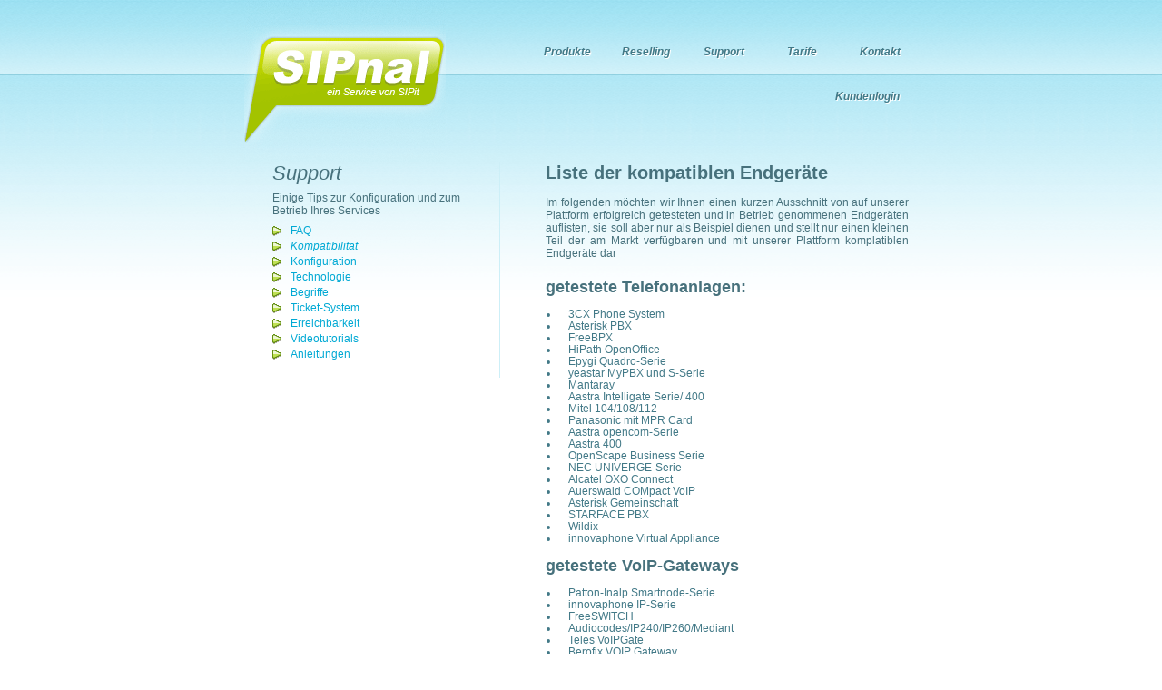

--- FILE ---
content_type: text/html
request_url: https://www.sipnal.at/compatibility.html
body_size: 3325
content:
<!DOCTYPE html>
<html lang="de">
<head>
<meta charset="utf-8">
<meta name="keywords" content="sip,voip,voice over ip,faxen,telefonie,internet-telefonie,tarife,wholesale,carrier,kostenlos,gratis,reseller,fax 2 email,fax2mail,faxnummer,rufnummer,modem,internet fax,beratung,telefon,hosted pbx,centrex,virtuelle telefonanlage" />
<meta name="robots" content="index, follow" />
<meta name="description" content="Kompatibilitätsliste von Voice over IP Equipment und SIPnal VoIP-Accounts, SIP-Trunks, Fax-Diensten und Telefonanlagen" />
<meta name="viewport" content="width=device-width, initial-scale=1, maximum-scale=1" />
<title>SIPnal - Support - Kompatibilitätsliste von Voice over IP Equipment</title>
<link rel="icon" type="image/vnd.microsoft.icon" href="favicon.ico">
<link rel="canonical" href="https://www.sipnal.at/compatibility.html" />
<link href="style.min.css" rel="stylesheet" type="text/css" />
<link href="layout.min.css" rel="stylesheet" type="text/css" />


<script type='application/ld+json'>{"@context":"https://schema.org","@graph":[{"@type":"Organization","@id":"https://www.sipit.at/#organization","name":"SIPit Kommunikationsmanagement GmbH","url":"https://www.sipit.at/","sameAs":["https://www.facebook.com/SIPnal","https://www.youtube.com/channel/UCeVRO8Pk5-5SshIgvacMqiw","https://twitter.com/SIPitGmbH"],"logo":{"@type":"ImageObject","@id":"https://www.sipit.at/#logo","url":"https://www.sipit.at/images/top_logo.gif","width":150,"height":28,"caption":"SIPit Kommunikationsmanagement GmbH"},"image":{"@id":"https://www.sipit.at/#logo"}},{"@type":"WebSite","@id":"https://www.sipnal.at/#website","url":"https://www.sipnal.at/","name":"SIPnal","description":"SIPnal - ein Service der SIPit Kommunikationsmanagement GmbH","publisher":{"@id":"https://www.sipit.at/#organization"}},{"@type":"WebPage","@id":"https://www.sipnal.at/compatibility.html#webpage","url":"https://www.sipnal.at/compatibility.html","inLanguage":"de","name":"Kompatibilitätsliste von Voice over IP Equipment","isPartOf":{"@id":"https://www.sipnal.at/#website"},"description":"Kompatibilitätsliste von Voice over IP Equipment und SIPnal VoIP-Accounts, SIP-Trunks, Fax-Diensten und Telefonanlagen"}]}</script>

<meta name="twitter:card" content="summary" />
<meta name="twitter:description" content="Kompatibilitätsliste von Voice over IP Equipment und SIPnal VoIP-Accounts, SIP-Trunks, Fax-Diensten und Telefonanlagen" />
<meta name="twitter:title" content="Kompatibilitätsliste von Voice over IP Equipment" />
<meta name="twitter:site" content="@SIPitGmbH" />
<meta name="twitter:image" content="https://www.sipnal.at/images/logo_on.gif" />
<meta name="twitter:creator" content="@SIPitGmbH" />

</head>

<body  id="page3" >
<div class="w">
  	<div class="site_center">
          	<div class="indent_main">
                <div class="width">
                  <div id="header">
                    <div class="col1"><a href="/"  onMouseOut="logo.src = 'images/logo_on.gif';" onMouseOver="logo.src = 'images/logo_off.gif';"><img id="logo" alt="SIPnal Logo" src="images/logo_on.gif"  name="logo" border="0"></a></div>
                    <div class="col2">
                        <a href="products.html" title="Produkte von SIPnal" class="urls">Produkte</a>
                        <a href="reselling.html" title="Reselling" class="urls">Reselling</a>
                        <a href="support.html" title="Support" class="urls">Support</a>
                        <a href="rates.html" title="Tarif SIPnal Europa" class="urls">Tarife</a>
                        <a href="contact.html" title="SIPnal kontaktieren" class="urls">Kontakt</a>
                        <p><a href="https://admin.sipnal.at" title="SIPnal Kunden Portal" class="urls urls2">Kundenlogin</a></p></div>
                    <div class="clear"></div>
                  </div>
                    <div id="content">	
                       		<div class="indent_row1">
                                <div class="width">
                                  <div class="col3">
                                    <div class="indent_1">
                                            
                                            <div class="tiny">
                                     		<p class="menu-main"><i>Support</i><br /></p>
                                     		<p>Einige Tips zur Konfiguration und zum Betrieb Ihres Services</p>
                                            </div>
                                     		<nav>
						<a rel="nofollow" href="#" id="menu-icon"></a>
                                    		 <ul>
                                          		<li><a href="faq.html">FAQ</a></li>
                                          		<li><a href="compatibility.html"><i>Kompatibilität</i></a></li>
                                          		<li><a href="configuration.html">Konfiguration</a></li>
                                          		<li><a href="technology.html">Technologie</a></li>
                                          		<li><a href="tech/tech-terms.html">Begriffe</a></li>
                                          		<li><a href="ticket-system.html">Ticket-System</a></li>
                                          		<li><a href="reachability.html">Erreichbarkeit</a></li>
                                          		<li><a href="tutorial.html">Videotutorials</a></li>
                                          		<li><a href="manuals.html">Anleitungen</a></li>
                                                        <br />
                                          		<div class="desk_not">
                                                            <li><a href="products.html">Produkte</a></li>
                                                            <li><a href="support.html">Support</a></li>
                                                            <li><a href="reselling.html">Reselling</a></li>
                                                            <li><a href="rates.html">Tarife</a></li>
                                                            <li><a href="contact.html">Kontakt</a></li>
                                                        </div>
                                            </ul>
                                            </nav>
                                    </div>
                                  </div>
                                    <div class="col4">
                                      <div class="indent_2">
                                            
                                            <h1>Liste der kompatiblen Endgeräte</h1><br />
                                            <p align="justify">Im folgenden möchten wir Ihnen einen kurzen Ausschnitt von auf unserer
                                            Plattform erfolgreich getesteten und in Betrieb genommenen Endgeräten auflisten, sie
                                            soll aber nur als Beispiel dienen und stellt nur einen kleinen Teil der am Markt verfügbaren 
                                            und mit unserer Plattform komplatiblen Endgeräte dar</p><br />
                                            <h2>getestete Telefonanlagen:</h2><br />
                                            <div class="nano-ul"><ul>
                                                    <li>3CX Phone System</li>
                                                    <li>Asterisk PBX</li>
                                                    <li>FreeBPX</li>
                                                    <li>HiPath OpenOffice</li>
                                                    <li>Epygi Quadro-Serie</li>
                                                    <li>yeastar MyPBX und S-Serie</li>
                                                    <li>Mantaray</li>
                                                    <li>Aastra Intelligate Serie/ 400</li>
                                                    <li>Mitel 104/108/112</li>
                                                    <li>Panasonic mit MPR Card</li>
                                                    <li>Aastra opencom-Serie</li>
                                                    <li>Aastra 400</li>
                                                    <li>OpenScape Business Serie</li>
                                                    <li>NEC UNIVERGE-Serie</li>
                                                    <li>Alcatel OXO Connect</li>
                                                    <li>Auerswald COMpact VoIP</li>
                                                    <li>Asterisk Gemeinschaft</li>
                                                    <li>STARFACE PBX</li>
                                                    <li>Wildix</li>
                                                    <li>innovaphone Virtual Appliance</li>
                                                </ul></div><br />
                                            <h2>getestete VoIP-Gateways</h2><br />
                                            <div class="nano-ul"><ul>
                                                    <li>Patton-Inalp Smartnode-Serie</li>
                                                    <li>innovaphone IP-Serie</li> 
                                                    <li>FreeSWITCH</li>
                                                    <li>Audiocodes/IP240/IP260/Mediant</li>
                                                    <li>Teles VoIPGate</li>
                                                    <li>Berofix VOIP Gateway</li>
                                                    <li>AGFEO SIP-Modul</li>
                                                    <li>CAMBIUM cnPilot R201P</li>
                                                    <li>HUAWEI-EchoLife HG8245Q2</li>
                                                </ul></div><br />
                                            <h2>getestete analoge Telefonadapter:</h2><br />
                                            <div class="nano-ul"><ul>
                                                    <li>Linksys/WRP400/PAP2T/SPA2102/SPA8000</li>
                                                    <li>Grandstream HT-Serie</li>
                                                    <li>tiptel 40 VoIP</li>
                                                    <li>snomPA1</li>
                                                </ul></div><br />
                                            <h2>getestete Endgeräte:</h2><br />
                                            <div class="nano-ul"><ul>
                                                    <li>AVM FRITZ!Box</li>
                                                    <li>snom mx/3xx/7xx/8xx</li> 
                                                    <li>Linksys SPA921/922/941/942</li>
                                                    <li>Siemens Gigaset S685IP/N300/N510/C430A/DX800A</li>
                                                    <li>Yealink T-Serien</li>
                                                    <li>Yealink SIP-W52P</li>
                                                    <li>Tiptel 30xx und 28x Serie</li>
                                                    <li>Grandstream HT/BT/GXP/DP</li>
                                                    <li>Nokia E60/N8/N90</li>
                                                    <li>Pirelli DP-L10</li>
                                                    <li>Panasonic_KX-TGP550T01</li>
                                                    <li>Fanvil T16</li>
                                                </ul></div><br />
                                            <h2>getestete Software:</h2><br />
                                            <div class="nano-ul"><ul>
                                                    <li>x-lite, eyeBeam, zoiper</li>
                                                    <li>Grandstream Wave</li>
                                                    <li>KPhone</li> 
                                                    <li>MSN Messenger</li>
                                                    <li>Media5-fone</li>
                                                    <li>Unifi VoIP Phone</li>
                                                </ul></div><br />
                                             <p align="justify">Sollte sich ihr Endgerät oder ihr Hersteller nicht in der Liste befinden bedeutet dies keineswegs, dass es nicht mit unserer Plattform kompatibel ist, sondern nur, dass es neu am Markt verfügbar ist und die Liste noch nicht entsprechend aktualisiert wurde.</p>
                                             <p align="justify">Die Kompatibilitätsliste gilt sowohl für den <a href="single-user.html" title="Zur Produktseite des SIPnal Einzelaccount">Single User Account</a>, für den <a href="pbx-user.html" title="Zur Produktseite des SIPnal PBX Account">SIPnal PBX User Account</a> als für die Trunk-Konfiguration der <a href="hosted-pbx.html" title="Zur Produktseite der SIPnal Hostec PBX">SIPnal Hosted PBX</a> Cloud Telefonanlage.</p>
					<div class="clear"></div> 
					</div>
                                  </div>
                                  <div class="clear"></div>
                              </div>
                      </div>
                    </div>	 
                    <div id="footer">
                    		<div class="indent">
                    			<div style="float: left">
                                            <a class="copyright" href="https://www.sipit.at" target="_blank">&copy; SIPit GmbH</a>
                                            <a rel="nofollow" class="foolink" href="about.html">Über uns</a>
                                            <a rel="nofollow" class="foolink" href="impressum.html">Impressum</a>
                                            <a rel="nofollow" class="foolink" href="agb.html">AGB</a>
                                            <a rel="nofollow" class="foolink" href="datenschutz.html">Datenschutzerkl&auml;rung</a>
                                            <a class="foolink" href="https://blog.sipnal.at">Blog</a>
                                            <br /><br /><br />
                    			</div>
                    		</div>
                                        <div style="float: right">
                                                <a href="contact-mail.html" target="_blank"><img alt="Schreibe SIPnal eine Mail" class="mess" src="images/Button_letter_rund_32.png" border="0"></a>
                                                <a href="contact-call.html" target="_blank"><img alt="Rufe SIPnal an" class="mess" src="images/Button_phone_rund_32.png" border="0"></a>
                                                <a href="https://www.facebook.com/SIPnal" target="_blank"><img alt="Besuche die Facebook-Seite von SIPnal" class="mess" src="images/FB-32.png" border="0"></a>
                                                <a href="https://twitter.com/SIPitGmbH" target="_blank"><img alt="Besuche die Twitter-Seite von SIPnal" class="mess" src="images/Twitter-32.png" border="0"></a>
                                                <a href="https://www.youtube.com/channel/UCeVRO8Pk5-5SshIgvacMqiw" target="_blank"><img alt="Besuche die Youtube-Seite von SIPnal" class="mess" src="images/YouTube-32.png" border="0"></a><br /><br /><br />
                                        </div>
                    		</div>
                    </div>
                </div>
            </div>
  			</div>
		</div>
</body>
</html>





--- FILE ---
content_type: text/css
request_url: https://www.sipnal.at/style.min.css
body_size: 3983
content:
html,body{height:100%}body{font-size:100%;line-height:1.1em;background:url(images/bg.gif) repeat-x top;text-align:center}html,input,textarea{font-family:Arial,Helvetica,Verdana;font-size:18px;color:#427987}p.st1{font-size:18px;font-weight:normal;display:inline;margin:0}h1{font-size:28px;color:#47717c;line-height:1.2em}h2{font-size:22px;color:#47717c;line-height:1.1em}h3{font-size:20px;line-height:1.1em}h4{font-size:16px;line-height:1.1em}h5{font-size:16px;line-height:1.1em}abbr[title],abbr[data-original-title]{cursor:help;border-bottom:1px dotted #47717c}.navi-fixed{position:fixed;top:202px}navi{position:fixed;top:280px}.desk_not{display:none}#content .text_right_60{text-align:justify;margin:0 0 10px 80px}#content .text_right_48{text-align:justify;margin:0 0 10px 68px}.header-block{padding:0;width:658px}.after-block{padding:0}.sticky{background:#fff;position:fixed;top:0;padding-top:5px;width:658px}.sticky+.after-block{padding-top:59px}.sprung{visibility:hidden;height:0 !important;position:absolute;margin:-100px}p.menu-main{font-size:22px;color:#47717c;line-height:1.2em}h6.price-big{font-size:22px;font-weight:bold;color:#47717c;line-height:1.2em}b.price-big{font-size:22px;font-weight:bold;color:#00a9d4}strong.price-big{font-size:16px;font-weight:bold;color:#47717c}.vam{vertical-align:middle}.fl{float:left}.fr{float:right}.tac{text-align:center}.clear{clear:both}.width{width:100%}abbr[title]{text-decoration:none}a img{border:0}img{vertical-align:top}b{color:#00a9d4}b.normal{color:#427987}a{color:#00a9d4;text-decoration:none}a:hover{text-decoration:underline}.a1{color:#e5156d;font-weight:bold;font-size:.89em;margin-right:20px}.a2{color:#e5156d;font-weight:bold;font-size:1em;margin-right:20px}ul{margin:0;padding:0;list-style:none;line-height:1.4em}ul ul{margin:0 0 0 2em;padding:0}.next{width:100%;padding-top:30px}.nano-ul ul{list-style:disc;margin-left:15px;text-indent:0;line-height:1.1em}#content b.check{color:#adcb4b;display:inline-block;font-family:'Arial Black',Gadget,sans-serif;font-size:18px;font-style:italic;font-weight:bold;text-decoration:none;text-shadow:1px 1px #eef7d3}#content b.check_add{color:#ff8000;display:inline-block;font-family:'Arial Black',Gadget,sans-serif;font-size:18px;font-style:italic;font-weight:bold;text-decoration:none;opacity:.5;text-shadow:1px 1px #ff0}#content b.check_no{color:red;display:inline-block;font-family:'Arial Black',Gadget,sans-serif;font-size:18px;font-style:italic;font-weight:bold;text-decoration:none;opacity:.5;text-shadow:1px 1px #ff8000}.nano-ul li{background:0;margin:0;padding-left:10px}ul li{background:url(images/1_z1.gif) center left no-repeat;margin:0;padding-left:20px}ul li a{color:#00a9d4;text-decoration:none}ul li a:hover{text-decoration:underline}.gundt a:link,.gundt a:visited,.gundt a:hover,.gundt a:active{color:#427987;text-decoration:none}#header p{margin:17px 0 0 0}#header{font-size:.75em;width:100%;text-align:left;color:#427987}#header a{color:#00a9d4;text-decoration:underline}#header a:hover{text-decoration:none}.indent_main{padding:0 30px 0 30px}#content{font-size:.95em;width:100%;text-align:left}#content .title{margin:0 0 0 -40px}#content .title1{margin:0 0 21px 0}#content .title2{margin:0 0 11px 0}#content .title3{margin:50px 0 11px 0}#content p{margin:0 0 7px 0;max-width:658px}#content li{max-width:658px}#content .p1{margin:7px 0 10px 0}#content .p2{margin:17px 0 10px 0}#content .p3{margin:0 0 17px 0}#content .p4{margin:7px 0 45px 0}#content .pic_left{float:left;margin:0 20px 26px 0}#content .pic_left1{float:left;margin:0 20px 36px 0}#content .pic{display:block;margin:0 20px 16px 0}#content .indent{padding:0 30px 0 51px}#content .sub-ul{padding-left:20px}#content .indent_2{padding-left:50px}#content .more{margin:20px 0 0 0}#content .more1{margin:70px 0 0 0}#content .more2{margin:0}#content .col4 .indent{padding:0 50px 0 0}.indent_1{padding:0 35px 0 31px;margin:0}.indent_2{padding:0 5px 0 29px;margin:0}#page3 #content .col1 .indent,#page4 #content .col1 .indent{padding:0 50px 0 0}#block,#block1,#block2,#block3{background:#9ed3e0;width:100%}#block .t,#block1 .t,#block2 .t,#block3 .t{background:url(images/bg_t.gif) repeat-x top}#block .b,#block1 .b,#block2 .b,#block3 .b{background:url(images/bg_b.gif) repeat-x bottom}#block .tl,#block1 .tl,#block2 .tl,#block3 .tl{background:url(images/bg_tl.gif) no-repeat top left}#block .tr,#block1 .tr,#block2 .tr,#block3 .tr{background:url(images/bg_tr.gif) no-repeat top right}#block .bl,#block1 .bl,#block2 .bl,#block3 .bl{background:url(images/bg_bl.gif) no-repeat bottom left}#block .br,#block1 .br,#block2 .br,#block3 .br{background:url(images/bg_br.gif) no-repeat bottom right}#block .indent_block,#block1 .indent_block,#block2 .indent_block,#block3 .indent_block{padding:35px 48px 35px 50px}#block .tl_1,#block1 .tl_1,#block2 .tl_1,#block3 .tl_1{background:url(images/bg_tl_2.gif) no-repeat top left}#block .tr_1,#block1 .tr_1,#block2 .tr_1,#block3 .tr_1{background:url(images/bg_tr_2.gif) no-repeat top right}.txt{color:#fff}.txt span{color:#427987}.txt span a{color:#acdae5;text-decoration:underline;font-size:.85em}.txt span a:hover{text-decoration:none}.txt1{color:#fff;font-size:1.2em}.txt1 span{color:#427987}.txt1 span a{color:#acdae5;text-decoration:underline;font-size:.85em}.txt1 span a:hover{text-decoration:none}.txt1 ul li a{font-size:.8em}.small{font-size:.8em}#page1 #block .indent_block{padding:35px 38px 35px 30px}#page1 #content .row3 .indent_row3{padding-top:41px}#page2 #content .col1 .indent{padding:0 50px 0 0}#page2 #content .indent_row1{padding-top:41px}#page3 #content .indent_row1{padding-bottom:41px}#page3 .indent_2 a{color:#00a9d4}#page3 .indent_2 a:hover{color:#00a9d4;text-decoration:underline}#page3 .gundt a,#page3 .long_url_txt a{color:#427987;text-decoration:none}#page3 .gundt a:hover,#page3 .long_url_txt a:hover{color:#00a9d4;text-decoration:none}#page4 #block .indent_block{padding:35px 38px 35px 30px}#page4 #content .indent_row1{padding:39px 25px 41px 30px}#page5 #content .indent{padding:41px 0 0 31px}#page5 #block .indent_block{padding:35px 35px 35px 30px}#page5 #content p{margin:0 0 17px 0}#page6 #content .indent{padding:41px 30px 0 0}#page6 #block .indent_block{padding:35px 35px 35px 30px}#page7 #block .indent_block{padding:35px 35px 35px 30px}#page7 #space{padding:35px 35px 35px 30px}#page7 span a{color:#427987;text-decoration:underline;font-size:1em}#page7 span a:hover{text-decoration:none}#page8 #block .indent_block,#page8 #block1 .indent_block,#page8 #block2 .indent_block,#page8 #block3 .indent_block{padding:35px 35px 35px 30px}#page8 #space,#page8 #space1{padding:35px 35px 35px 30px}#page8 span a{color:#427987;text-decoration:underline;font-size:1em}#page8 span a:hover{text-decoration:none}#page8 #content .colo1{width:100%;float:left;text-align:justify}#page8 #content .colo2{float:right;margin-top:.5em}#page8 #content h3,p{color:#47717c}#page9 #content .indent{padding:41px 30px 0 0}#page9 #block .indent_block{padding:35px 35px 35px 30px}#footer{color:#47717c;font-size:.75em}#footer .indent{padding:68px 0 0 0}#footer p{text-align:right}#footer a{color:#22bbe2;text-decoration:none}#footer a:hover{text-decoration:underline}.mess{height:26px;width:auto;padding-right:10px}.copyright:after{content:" 2026"}.foolink{padding-left:10px}.short b{color:#427987}.cf:before,.cf:after{content:"";display:table}.cf:after{clear:both}.cf{zoom:1}.rahmen{padding-top:10px;padding-bottom:30px;padding-left:20px}.rahmen input{width:60%;height:25px;padding-left:15px;border:0;float:left;font-weight:400;background-color:#fff;color:#333}.rahmen button{overflow:visible;position:relative;float:left;border:0;padding:0;cursor:pointer;height:25px;width:30%;font-weight:300;line-height:25px;color:#fff;text-transform:uppercase;background-color:#47717c;border-radius:0 3px 3px 0;text-shadow:0 -1px 0 rgba(0,0,0,.3)}.rahmen button:hover{background-color:#85c2e0}.rahmen button:active,.rahmen button:focus{background-color:#47717c}.rahmen button:before{content:'';position:absolute;border-width:8px 8px 8px 0;border-style:solid solid solid none;border-color:transparent #47717c;top:6px;left:-6px}.rahmen button:hover:before{border-right-color:#85c2e0}.rahmen button::-moz-focus-inner{border:0;padding:0}.go-to-home{min-width:100px;padding:5px 15px;display:inline-block;background-color:#fff;color:#333;margin-top:10px;margin-left:20px;margin-bottom:30px;font-weight:bold}.go-to-home a{color:inherit;opacity:1}.go-to-home a:hover{color:inherit !important;opacity:.8}div.price{margin-top:5px;margin-bottom:10px;display:table;width:100%;padding:2px}div.price b{font-weight:bold;color:#00a9d4;font-size:16px}div.price-left{display:table-cell;padding:0 6px 0 0;font-weight:bold;font-style:italic;color:#00a9d4;font-size:18px;vertical-align:middle;width:33%;line-height:20px}div.price-right{display:table-cell;width:66%;padding:0 0 0 6px;vertical-align:middle}.cta{display:inline-block;margin-top:-15px;margin-left:25px;padding:10px 14px;border-radius:16px;background:#c0d600;text-decoration:none;font-weight:bold}.btn{display:inline-block;font-family:Arial,Helvetica,Verdana;font-weight:700;color:#393d3e;text-align:center;vertical-align:middle;-webkit-user-select:none;-moz-user-select:none;-ms-user-select:none;user-select:none;background-color:transparent;border:1px solid transparent;padding:.375rem 2.25rem;font-size:1.1rem;line-height:1.75;border-radius:.5rem;-webkit-transition:color .20s ease-in-out,background-color .20s ease-in-out,border-color .20s ease-in-out,-webkit-box-shadow .20s ease-in-out;transition:color .20s ease-in-out,background-color .20s ease-in-out,border-color .20s ease-in-out,-webkit-box-shadow .20s ease-in-out;transition:color .20s ease-in-out,background-color .20s ease-in-out,border-color .20s ease-in-out,box-shadow .20s ease-in-out;transition:color .20s ease-in-out,background-color .20s ease-in-out,border-color .20s ease-in-out,box-shadow .20s ease-in-out,-webkit-box-shadow .20s ease-in-out}@media(prefers-reduced-motion:reduce){.btn{-webkit-transition:none;transition:none}}.btn:hover{color:#393d3e;text-decoration:none}.btn-primary{color:#fff;background-color:#c0d600;border-color:#c0d600;-webkit-box-shadow:none;box-shadow:none}.btn-primary:hover{color:#fff;background-color:#a3c300;border-color:#a3c300}#block .indent_block-tiny{padding:20px 18px 15px 20px}p.p-tiny{padding:15px 25px 0 0}input.button_text{color:#fff;font-size:14px;background:#47717c;overflow:visible;padding:0 7px;width:80px;height:40px;-moz-border-radius:5px;-webkit-border-radius:5px;-khtml-border-radius:5px;border-radius:5px;behavior:url("files/border-radius.htc");border:1px solid #fff}input.button_text-tiny{color:#fff;font-size:12px;background:#47717c;overflow:visible;padding:0 7px;width:60px;height:30px;-moz-border-radius:5px;-webkit-border-radius:5px;-khtml-border-radius:5px;border-radius:5px;behavior:url("files/border-radius.htc");border:1px solid #fff}.inputForm{-moz-border-radius:3px;-webkit-border-radius:3px;-khtml-border-radius:3px;border-radius:3px;behavior:url("files/border-radius.htc");border:0;height:30px;font-size:14px;text-indent:5px;width:100%}.inputArea{-moz-border-radius:3px;-webkit-border-radius:3px;-khtml-border-radius:3px;border-radius:3px;behavior:url("files/border-radius.htc");border:0;font-size:14px;text-indent:5px;width:100%;height:120px}.inputForm-tiny{-moz-border-radius:3px;-webkit-border-radius:3px;-khtml-border-radius:3px;border-radius:3px;behavior:url("files/border-radius.htc");border:0;height:20px;font-size:12px;text-indent:5px}#form_container{padding:20px 20px 20px 20px;margin:0 auto;text-align:left}#form_container-tiny{padding-top:5px;padding-bottom:10px;margin:0 auto;text-align:left}.Form3{padding-top:10px}.Form4{padding-top:20px;text-align:left;line-height:1.2em;color:#47717c;font-size:14px}#bsub{position:relative;top:20px;padding-right:400px}#bsub-tiny{position:relative;top:10px}input.checkbox{display:block;height:13px;line-height:1.4em;margin:6px 0 0 3px;width:13px}label.choice{color:#47717c;display:block;font-size:100%;line-height:1.4em;margin:-1.55em 0 0 35px;padding:2px 0 10px;width:90%}.h{height:42px}input{background:#fff;border:1px solid #a09b96;width:173px;height:21px;padding-left:5px;font-size:1em}textarea{background:#fff;border:1px solid #a09b96;width:160px;height:147px;padding-left:5px;font-size:1em;margin-bottom:11px;overflow:auto}table.w400{width:100%}td.barr{background:#fff;border-radius:4px 4px 0 0;height:25px;text-align:center;border:1px solid #9ed3e0;border-bottom:3px solid #00a9d4}td.barr-on{background:#fff;border-radius:4px 4px 0 0;height:25px;text-align:center;border:3px solid #00a9d4;border-bottom-style:none}td.barr-off{background:#fff;border-radius:4px 4px 0 0;height:20px;text-align:center;border:1px solid #9ed3e0;border-bottom-style:none}td.barr-no{border-bottom:3px solid #00a9d4}.responsive-video{margin-bottom:10px;position:relative;margin-top:30px;padding-bottom:56.25%;padding-top:30px;height:0;overflow:hidden}.responsive-video iframe,.responsive-video object,.responsive-video embed{position:absolute;top:0;left:0;width:100%;height:100%}#menu-icon{position:absolute;right:20px;top:130px;display:none;width:40px;height:40px;background:#9ed3e0 url(images/menu-icon.png) no-repeat center;border-radius:4px 4px 4px 4px;padding:0}a:hover#menu-icon{position:absolute;right:20px;top:130px;background-color:#9ed3e0;border-radius:4px 4px 4px 4px}#weiter-icon{right:20px;display:none;width:40px;height:40px;background:#9ed3e0 url(images/menu-icon.png) no-repeat center;border-radius:4px 4px 4px 4px;padding:0}a:hover#weiter-icon{right:20px;background-color:#9ed3e0;border-radius:4px 4px 4px 4px}#header a.urls{color:#427987;display:inline-block;font-family:'Arial Black',Gadget,sans-serif;font-style:italic;font-weight:bold;font-size:16px;height:32px;line-height:29px;text-align:center;width:100px;text-decoration:none;text-shadow:1px 1px #fff}#header a.urls2{width:130px}#header a.urls:hover{text-shadow:none}.add_url{column-count:3;line-height:1.3em}.add_url_h{font-size:19px;line-height:1.4em}@media only screen and (max-width :1600px){.w{width:100%;width:expression(document.body.clientWidth<1600 ? "1600px":"100%");min-width:1400px;background:url(images/bg1.gif) repeat-x bottom}.site_center{margin:0 auto;text-align:left;width:1040px}html,input,textarea{font-size:16px;line-height:19px}#content b.check,#content b.check_add,#content b.check_no{font-size:16px}p.st1{font-size:16px;font-weight:normal;display:inline;margin:0}h1{font-size:28px;line-height:1.2em}h2{font-size:22px}h3{font-size:20px}h4{font-size:16px}h5{font-size:16px}#content p{max-width:638px}#content li{max-width:638px}table.w400{width:554px}div.price{width:554px}.header-block{width:554px}.sticky{width:554px}}@media only screen and (max-width :1400px){.w{width:100%;width:expression(document.body.clientWidth<1400 ? "1400px":"100%");min-width:1280px;background:url(images/bg1.gif) repeat-x bottom}.site_center{margin:0 auto;text-align:left;width:882px}#content p{max-width:480px}#content li{max-width:480px}table.w400{width:454px}div.price{width:454px}.header-block{width:454px}.sticky{width:454px}}@media only screen and (max-width :1280px){.w{width:100%;width:expression(document.body.clientWidth<1280 ? "1280px":"100%");min-width:640px;background:url(images/bg1.gif) repeat-x bottom}.site_center{margin:0 auto;text-align:left;width:802px}html,input,textarea{font-size:13px;line-height:19px}#content b.check,#content b.check_add,#content b.check_no{font-size:13px}p.st1{font-size:13px;font-weight:normal;display:inline;margin:0}h1{font-size:20px;color:#47717c;line-height:1.2em}h2{font-size:18px;color:#47717c}h3{font-size:16px}h4{font-size:13px}h5{font-size:13px}#header a.urls{font-size:12px;width:83px}#header a.urls2{width:110px}#content p{max-width:400px}#content li{max-width:400px}table.w400{width:400px}div.price{width:400px}.header-block{width:400px}.sticky{width:400px}#content .pic_left{float:left;margin:0 20px 16px 0}}@media only screen and (max-width :640px){.indent_main{padding:0 20px 0 20px}body{font-size:100%;line-height:1em;background:url(images/bg.gif) repeat-x top;background-size:20px;text-align:center}#logo{width:165px;height:auto}.urls{width:auto;height:70%}#header a.urls{font-size:8.4px;height:22.4px;line-height:20.3px;width:18%}#header a.urls2{width:24%}.indent_1{padding:0 50px 0 0;margin:0}#content .indent_2{padding-left:0}#page5 .col2 #block .tl_1{background:url(images/bg_tl.gif) no-repeat top left}#page5 .col2 #block .tr_1{background:url(images/bg_tr.gif) no-repeat top right}#page6 #block .tl_1{background:url(images/bg_tl.gif) no-repeat top left}#page6 #block .tr_1{background:url(images/bg_tr.gif) no-repeat top right}#page8 .col3 #block1 .tl_1,{background:url(images/bg_tl.gif) no-repeat top left}#page8 .col3 #block1 .tr_1{background:url(images/bg_tr.gif) no-repeat top right}#page9 #block .tl_1{background:url(images/bg_tl.gif) no-repeat top left}#page9 #block .tr_1{background:url(images/bg_tr.gif) no-repeat top right}.btn{font-size:1.0rem}.tiny{display:none}.desk_not{display:unset}.nano-ul li,.header-block{width:100%}.sticky{width:95%}table.w400{width:100%}div.price{width:100%}#content p,#content li{max-width:100%}#menu-icon{display:inline-block}#weiter-icon{display:inline-block}nav img{display:none}nav{position:fixed;right:0;top:0}nav ul{right:50px;min-width:5em;margin:0 4em 0 0;padding:20px;display:none}nav:hover ul{display:block}nav li{list-style:none;margin:.1em;padding:0}nav ul ul{margin:0 0 0 3em;padding:0;border:0;min-width:5em}nav ul ul li{margin:.1em}nav a{display:block;padding:.4em;text-decoration:none;font-weight:bold;border:1px solid #9ed3e0;border-radius:4px;color:white;background-color:#fff}nav a:focus,nav a:hover{color:white;background-color:#00a9d4}.add_url{column-count:2}}@media only screen and (max-width :480px){body{font-size:100%;line-height:1em;background:url(images/bg.gif) repeat-x top;background-size:16px;text-align:center}.indent_main{padding:0 10px 0 10px}#menu-icon{width:36px;height:36px;top:110px}a:hover#menu-icon{top:110px}#logo{width:130px;height:auto}#header a.urls{font-size:7px}.add_url{column-count:1}img.prod{max-width:80px;max-height:92px}}@media only screen and (max-width :360px){body{font-size:100%;line-height:1em;background:url(images/bg.gif) repeat-x top;background-size:14px;text-align:center}#menu-icon{width:32px;height:32px;top:100px}a:hover#menu-icon{top:100px}#logo{width:114px;height:auto}#header a.urls{font-size:6px}html,input,textarea{font-size:11px;line-height:17px}h1{font-size:20px;color:#47717c;line-height:1.2em}h2{font-size:16px;color:#47717c}h3{font-size:13px}h4{font-size:11px}h5{font-size:11px}h6.price-big{font-size:20px;font-weight:bold;color:#47717c;line-height:1.2em}b.price-big{font-size:20px;font-weight:bold;color:#00a9d4}}

--- FILE ---
content_type: text/css
request_url: https://www.sipnal.at/layout.min.css
body_size: 780
content:
*{margin:0;padding:0}.w{width:100%;width:expression(document.body.clientWidth<1920 ? "1920px":"100%");min-width:1600px;background:url(images/bg1.gif) repeat-x bottom}.site_center{margin:0 auto;text-align:left;width:1210px}.col1,.col2,.col3,.col4,.col5,.col6,.col7{float:left}#header{height:178px}#header .col1{width:32%}#header .col2{width:68%;text-align:right;padding-top:43px}#page1 #content .row1{width:100%;padding-bottom:43px}#page1 #content .col1{width:33%;background:url(images/line_y.gif) repeat-y right}#page1 #content .col2{width:33%;background:url(images/line_y.gif) repeat-y right}#page1 #content .col3{width:33%}#page1 #content .col4{width:54%;font-size:1.16em}#page1 #content .col5{width:46%}#page1 #content .row3{width:100%}#page1 #content .col6{width:67%;background:url(images/1_li2.gif) repeat-y right}#page1 #content .col7{width:33%}#page2 #content .row1{width:100%}#page2 #content .col1{width:54%}#page2 #content .col2{width:46%}#page2 #content .col3{width:49%;background:url(images/1_li2.gif) repeat-y right}#page2 #content .col4{width:51%}#page3 #content .row1{width:100%}#page3 #content .col1{width:54%}#page3 #content .col2{width:46%}#page3 #content .col3{width:38%;background:url(images/1_li3.gif) repeat-y right}#page3 #content .col4{width:62%}#page4 #content .row1{width:100%}#page4 #content .col1{width:54%}#page4 #content .col2{width:46%}#page4 #content .col3{width:49%;background:url(images/1_li2.gif) repeat-y right}#page4 #content .col4{width:51%}#page5 #content .col1{width:45%}#page5 #content .col2{width:54%}#page6 #content .col1{width:56%}#page6 #content .col2{width:44%}#page6 #content .col3{width:210px}#page6 #content .col4{width:165px}#page7 #content .col1{width:100%}#page8 #content .col1{width:48%}#page8 #content .col2{width:4%}#page8 #content .col3{width:48%}#page8 #content .col4{width:48%;padding-top:21px}#page8 #content .col5{width:4%;padding-top:21px}#page8 #content .col6{width:48%;padding-top:21px}#page8 #content .col1 a,#page8 #content .col3 a,#page8 #content .col4 a,#page8 #content .col6 a{text-align:justify;color:#fff;text-decoration:none;height:100%;width:100%}#page9 #content .col1{width:30%}#page9 #content .col2{width:70%}#page9 #content .col3{width:210px}#page9 #content .col4{width:165px}#footer{height:134px}@media only screen and (max-width :1600px){.w{width:100%;width:expression(document.body.clientWidth<1600 ? "1600px":"100%");min-width:1400px;background:url(images/bg1.gif) repeat-x bottom}.site_center{margin:0 auto;text-align:left;width:1040px}}@media only screen and (max-width :1400px){.w{width:100%;width:expression(document.body.clientWidth<1400 ? "1400px":"100%");min-width:1280px;background:url(images/bg1.gif) repeat-x bottom}.site_center{margin:0 auto;text-align:left;width:882px}}@media only screen and (max-width :1280px){.w{width:100%;width:expression(document.body.clientWidth<1280 ? "1280px":"100%");min-width:640px;background:url(images/bg1.gif) repeat-x bottom}.site_center{margin:0 auto;text-align:left;width:802px}}@media only screen and (max-width :640px){.w{width:100%;width:expression(document.body.clientWidth<640 ? "640px":"100%");min-width:480px;background:url(images/bg1.gif) repeat-x bottom}.site_center{margin:0 auto;text-align:left;width:100%}#header .col2{width:65%;height:26px;text-align:right;padding-top:32px;float:right}#header{height:130px;padding-bottom:20px}#page3 #content .col3{width:100%;background:0}#page3 #content .col4{width:100%;padding-top:45px}#page5 #content .col1{width:100%;padding-top:0}#page5 #content .col2{width:100%}#page6 #content .col1,.col3,.col2,.col4{width:100%;background:0;display:block;float:none}#page6 #content .col2{width:100%;padding-top:30px}#page8 #content .col1{width:100%;padding-top:0}#page8 #content .col2{width:4%;padding-top:0;height:0}#page8 #content .col3{width:100%;padding-top:21px}#page8 #content .col4{width:100%;padding-top:21px}#page8 #content .col5{width:4%;padding-top:0;height:0}#page8 #content .col6{width:100%;padding-top:21px}#page9 #content .col1,.col3,.col2,.col4{width:100%;background:0;display:block;float:none}#page9 #content .col2{width:100%;padding-top:30px}#content .col1,.col2,.col3,.col4,.col5,.col6,.col7{display:block;float:none;width:100%}}@media only screen and (max-width :480px){.w{width:100%;width:expression(document.body.clientWidth<480 ? "480px":"100%");min-width:360px;background:url(images/bg1.gif) repeat-x bottom}#header .col2{width:62%;height:21px;text-align:right;padding-top:23px;float:right}#header{height:100px}}@media only screen and (max-width :360px){.w{width:100%;width:expression(document.body.clientWidth<360 ? "360px":"100%");min-width:320px;background:url(images/bg1.gif) repeat-x bottom}#header .col2{width:62%;height:18px;text-align:right;padding-top:18px;float:right}#header{height:80px}}